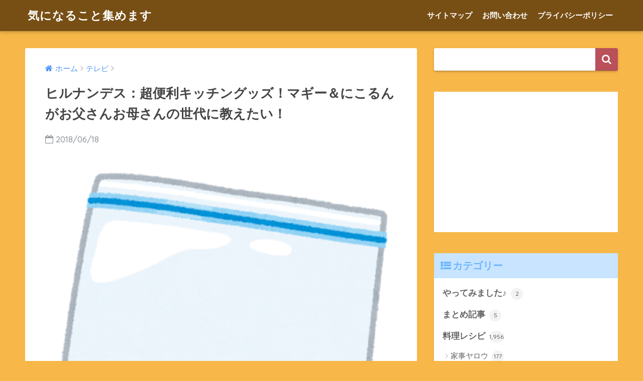

--- FILE ---
content_type: text/html; charset=UTF-8
request_url: https://kininaruthing.com/12731.html
body_size: 13732
content:
<!doctype html> <!--[if lt IE 7]><html lang="ja" class="no-js lt-ie9 lt-ie8 lt-ie7"><![endif]--> <!--[if (IE 7)&!(IEMobile)]><html lang="ja" class="no-js lt-ie9 lt-ie8"><![endif]--> <!--[if (IE 8)&!(IEMobile)]><html lang="ja" class="no-js lt-ie9"><![endif]--> <!--[if gt IE 8]><!--><html lang="ja" class="no-js"><!--<![endif]--><head><meta charset="utf-8"><meta http-equiv="X-UA-Compatible" content="IE=edge"><meta name="HandheldFriendly" content="True"><meta name="MobileOptimized" content="320"><meta name="viewport" content="width=device-width, initial-scale=1"/><meta name="msapplication-TileColor" content="#b9505a"><meta name="theme-color" content="#b9505a"><link rel="pingback" href="https://kininaruthing.com/xmlrpc.php"><link media="all" href="https://kininaruthing.com/wp-content/cache/autoptimize/css/autoptimize_c3406dba97c699f0868bb9a9fb0b3422.css" rel="stylesheet" /><title>ヒルナンデス：超便利キッチングッズ！マギー＆にこるんがお父さんお母さんの世代に教えたい！ | 気になること集めます</title><meta name='robots' content='max-image-preview:large' /><link rel='dns-prefetch' href='//ajax.googleapis.com' /><link rel='dns-prefetch' href='//fonts.googleapis.com' /><link rel='dns-prefetch' href='//s.w.org' /><link rel="alternate" type="application/rss+xml" title="気になること集めます &raquo; フィード" href="https://kininaruthing.com/feed" /><link rel="alternate" type="application/rss+xml" title="気になること集めます &raquo; コメントフィード" href="https://kininaruthing.com/comments/feed" /> <script type="text/javascript">window._wpemojiSettings = {"baseUrl":"https:\/\/s.w.org\/images\/core\/emoji\/13.1.0\/72x72\/","ext":".png","svgUrl":"https:\/\/s.w.org\/images\/core\/emoji\/13.1.0\/svg\/","svgExt":".svg","source":{"concatemoji":"https:\/\/kininaruthing.com\/wp-includes\/js\/wp-emoji-release.min.js"}};
!function(e,a,t){var n,r,o,i=a.createElement("canvas"),p=i.getContext&&i.getContext("2d");function s(e,t){var a=String.fromCharCode;p.clearRect(0,0,i.width,i.height),p.fillText(a.apply(this,e),0,0);e=i.toDataURL();return p.clearRect(0,0,i.width,i.height),p.fillText(a.apply(this,t),0,0),e===i.toDataURL()}function c(e){var t=a.createElement("script");t.src=e,t.defer=t.type="text/javascript",a.getElementsByTagName("head")[0].appendChild(t)}for(o=Array("flag","emoji"),t.supports={everything:!0,everythingExceptFlag:!0},r=0;r<o.length;r++)t.supports[o[r]]=function(e){if(!p||!p.fillText)return!1;switch(p.textBaseline="top",p.font="600 32px Arial",e){case"flag":return s([127987,65039,8205,9895,65039],[127987,65039,8203,9895,65039])?!1:!s([55356,56826,55356,56819],[55356,56826,8203,55356,56819])&&!s([55356,57332,56128,56423,56128,56418,56128,56421,56128,56430,56128,56423,56128,56447],[55356,57332,8203,56128,56423,8203,56128,56418,8203,56128,56421,8203,56128,56430,8203,56128,56423,8203,56128,56447]);case"emoji":return!s([10084,65039,8205,55357,56613],[10084,65039,8203,55357,56613])}return!1}(o[r]),t.supports.everything=t.supports.everything&&t.supports[o[r]],"flag"!==o[r]&&(t.supports.everythingExceptFlag=t.supports.everythingExceptFlag&&t.supports[o[r]]);t.supports.everythingExceptFlag=t.supports.everythingExceptFlag&&!t.supports.flag,t.DOMReady=!1,t.readyCallback=function(){t.DOMReady=!0},t.supports.everything||(n=function(){t.readyCallback()},a.addEventListener?(a.addEventListener("DOMContentLoaded",n,!1),e.addEventListener("load",n,!1)):(e.attachEvent("onload",n),a.attachEvent("onreadystatechange",function(){"complete"===a.readyState&&t.readyCallback()})),(n=t.source||{}).concatemoji?c(n.concatemoji):n.wpemoji&&n.twemoji&&(c(n.twemoji),c(n.wpemoji)))}(window,document,window._wpemojiSettings);</script> <link rel='stylesheet' id='sng-googlefonts-css'  href='//fonts.googleapis.com/css?family=Quicksand%3A500%2C700' type='text/css' media='all' /> <script type='text/javascript' src='https://ajax.googleapis.com/ajax/libs/jquery/2.2.4/jquery.min.js' id='jquery-js'></script> <link rel="https://api.w.org/" href="https://kininaruthing.com/wp-json/" /><link rel="alternate" type="application/json" href="https://kininaruthing.com/wp-json/wp/v2/posts/12731" /><link rel="EditURI" type="application/rsd+xml" title="RSD" href="https://kininaruthing.com/xmlrpc.php?rsd" /><link rel="canonical" href="https://kininaruthing.com/12731.html" /><link rel='shortlink' href='https://kininaruthing.com/?p=12731' /><link rel="alternate" type="application/json+oembed" href="https://kininaruthing.com/wp-json/oembed/1.0/embed?url=https%3A%2F%2Fkininaruthing.com%2F12731.html" /><link rel="alternate" type="text/xml+oembed" href="https://kininaruthing.com/wp-json/oembed/1.0/embed?url=https%3A%2F%2Fkininaruthing.com%2F12731.html&#038;format=xml" /> <script type="text/javascript" language="javascript">var vc_pid = "884825406";</script><script type="text/javascript" src="//aml.valuecommerce.com/vcdal.js" async></script><meta property="og:title" content="ヒルナンデス：超便利キッチングッズ！マギー＆にこるんがお父さんお母さんの世代に教えたい！" /><meta property="og:description" content="マギー＆にこるんが教えるお父さんお母さんの世代に教えたい！超便利キッチングッズ &nbsp; 目次スタッシャーエコッカラット　トースト皿 タオルハピックス関連記事 スタッシャー シリコン製保存袋なので、そのままレンチンも ... " /><meta property="og:type" content="article" /><meta property="og:url" content="https://kininaruthing.com/12731.html" /><meta property="og:image" content="https://kininaruthing.com/wp-content/uploads/2018/06/freezerbag.png" /><meta property="og:site_name" content="気になること集めます" /><meta name="twitter:card" content="summary_large_image" /> <script async src="//pagead2.googlesyndication.com/pagead/js/adsbygoogle.js"></script> <script>(adsbygoogle = window.adsbygoogle || []).push({
google_ad_client: "ca-pub-7115301300919225",
enable_page_level_ads: true
});</script> <script type="text/javascript" language="javascript">var vc_pid = "884825406";</script><script type="text/javascript" src="//aml.valuecommerce.com/vcdal.js" async></script><script>(function(i,s,o,g,r,a,m){i['GoogleAnalyticsObject']=r;i[r]=i[r]||function(){
(i[r].q=i[r].q||[]).push(arguments)},i[r].l=1*new Date();a=s.createElement(o),
m=s.getElementsByTagName(o)[0];a.async=1;a.src=g;m.parentNode.insertBefore(a,m)
})(window,document,'script','//www.google-analytics.com/analytics.js','ga');
ga('create', 'UA-102178739-1', 'auto');
ga('send', 'pageview');</script> <div align="center"> <noscript><div style="position:fixed; top:0px; left:0px; z-index:3000; height:100%; width:100%; background-color:#FFFFFF"> <br/><br/><div style="font-family: Tahoma; font-size: 14px; background-color:#FFFFCC; border: 1pt solid Black; padding: 10pt;"> Sorry, you have Javascript Disabled! To see this page as it is meant to appear, please enable your Javascript!</div></div> </noscript></div></head><body class="post-template-default single single-post postid-12731 single-format-standard custom-background"><div id="container"><header class="header"><div id="inner-header" class="wrap cf"><p id="logo" class="h1 dfont"> <a href="https://kininaruthing.com">気になること集めます</a></p><nav class="desktop-nav clearfix"><ul id="menu-%e3%82%b0%e3%83%ad%e3%83%bc%e3%83%90%e3%83%ab%e3%83%a1%e3%83%8b%e3%83%a5%e3%83%bc" class="menu"><li id="menu-item-9" class="menu-item menu-item-type-post_type menu-item-object-page menu-item-9"><a href="https://kininaruthing.com/page-6">サイトマップ</a></li><li id="menu-item-14" class="menu-item menu-item-type-post_type menu-item-object-page menu-item-14"><a href="https://kininaruthing.com/page-12">お問い合わせ</a></li><li id="menu-item-220" class="menu-item menu-item-type-post_type menu-item-object-page menu-item-220"><a href="https://kininaruthing.com/page-132">プライバシーポリシー</a></li></ul></nav></div></header><div id="content"><div id="inner-content" class="wrap cf"><main id="main" class="m-all t-2of3 d-5of7 cf"><article id="entry" class="cf post-12731 post type-post status-publish format-standard has-post-thumbnail category-4"><header class="article-header entry-header"><nav id="breadcrumb"><ul itemscope itemtype="http://schema.org/BreadcrumbList"><li itemprop="itemListElement" itemscope itemtype="http://schema.org/ListItem"><a href="https://kininaruthing.com" itemprop="item"><span itemprop="name">ホーム</span></a><meta itemprop="position" content="1" /></li><li itemprop="itemListElement" itemscope itemtype="http://schema.org/ListItem"><a href="https://kininaruthing.com/category/%e3%83%86%e3%83%ac%e3%83%93" itemprop="item"><span itemprop="name">テレビ</span></a><meta itemprop="position" content="2" /></li></ul></nav><h1 class="entry-title single-title">ヒルナンデス：超便利キッチングッズ！マギー＆にこるんがお父さんお母さんの世代に教えたい！</h1><p class="entry-meta vcard dfont"> <time class="pubdate entry-time" datetime="2018-06-18">2018/06/18</time></p><p class="post-thumbnail"><img width="400" height="400" src="https://kininaruthing.com/wp-content/uploads/2018/06/freezerbag.png" class="attachment-large size-large wp-post-image" alt="" loading="lazy" srcset="https://kininaruthing.com/wp-content/uploads/2018/06/freezerbag.png 400w, https://kininaruthing.com/wp-content/uploads/2018/06/freezerbag-150x150.png 150w, https://kininaruthing.com/wp-content/uploads/2018/06/freezerbag-300x300.png 300w, https://kininaruthing.com/wp-content/uploads/2018/06/freezerbag-125x125.png 125w, https://kininaruthing.com/wp-content/uploads/2018/06/freezerbag-160x160.png 160w" sizes="(max-width: 400px) 100vw, 400px" /></p> <input type="checkbox" id="fab"> <label class="fab-btn accent-bc" for="fab"><i class="fa fa-share-alt"></i></label> <label class="fab__close-cover" for="fab"></label><div id="fab__contents"><div class="fab__contents-main dfont"> <label class="close" for="fab"><span></span></label><p class="fab__contents_title">SHARE</p><div class="fab__contents_img" style="background-image: url(https://kininaruthing.com/wp-content/uploads/2018/06/freezerbag-400x300.png);"></div><div class="sns-btn"><ul><li class="tw sns-btn__item"> <a href="http://twitter.com/share?url=https%3A%2F%2Fkininaruthing.com%2F12731.html&text=%E3%83%92%E3%83%AB%E3%83%8A%E3%83%B3%E3%83%87%E3%82%B9%EF%BC%9A%E8%B6%85%E4%BE%BF%E5%88%A9%E3%82%AD%E3%83%83%E3%83%81%E3%83%B3%E3%82%B0%E3%83%83%E3%82%BA%EF%BC%81%E3%83%9E%E3%82%AE%E3%83%BC%EF%BC%86%E3%81%AB%E3%81%93%E3%82%8B%E3%82%93%E3%81%8C%E3%81%8A%E7%88%B6%E3%81%95%E3%82%93%E3%81%8A%E6%AF%8D%E3%81%95%E3%82%93%E3%81%AE%E4%B8%96%E4%BB%A3%E3%81%AB%E6%95%99%E3%81%88%E3%81%9F%E3%81%84%EF%BC%81%EF%BD%9C%E6%B0%97%E3%81%AB%E3%81%AA%E3%82%8B%E3%81%93%E3%81%A8%E9%9B%86%E3%82%81%E3%81%BE%E3%81%99" target="_blank" rel="nofollow"> <i class="fa fa-twitter"></i> <span class="share_txt">ツイート</span> </a></li><li class="fb sns-btn__item"> <a href="http://www.facebook.com/share.php?u=https%3A%2F%2Fkininaruthing.com%2F12731.html&t=%E3%83%92%E3%83%AB%E3%83%8A%E3%83%B3%E3%83%87%E3%82%B9%EF%BC%9A%E8%B6%85%E4%BE%BF%E5%88%A9%E3%82%AD%E3%83%83%E3%83%81%E3%83%B3%E3%82%B0%E3%83%83%E3%82%BA%EF%BC%81%E3%83%9E%E3%82%AE%E3%83%BC%EF%BC%86%E3%81%AB%E3%81%93%E3%82%8B%E3%82%93%E3%81%8C%E3%81%8A%E7%88%B6%E3%81%95%E3%82%93%E3%81%8A%E6%AF%8D%E3%81%95%E3%82%93%E3%81%AE%E4%B8%96%E4%BB%A3%E3%81%AB%E6%95%99%E3%81%88%E3%81%9F%E3%81%84%EF%BC%81%EF%BD%9C%E6%B0%97%E3%81%AB%E3%81%AA%E3%82%8B%E3%81%93%E3%81%A8%E9%9B%86%E3%82%81%E3%81%BE%E3%81%99" target="_blank" rel="nofollow"> <i class="fa fa-facebook"></i> <span class="share_txt">シェア</span> </a></li><li class="hatebu sns-btn__item"> <a href="http://b.hatena.ne.jp/add?mode=confirm&url=https%3A%2F%2Fkininaruthing.com%2F12731.html"  onclick="javascript:window.open(this.href, '', 'menubar=no,toolbar=no,resizable=yes,scrollbars=yes,height=400,width=510');return false;" target="_blank" rel="nofollow"> <i class="fa fa-hatebu"></i> <span class="share_txt">はてブ</span> </a></li><li class="gplus sns-btn__item"> <a href="https://plus.google.com/share?url=https%3A%2F%2Fkininaruthing.com%2F12731.html" target="_blank" rel="nofollow"> <i class="fa fa-google-plus" aria-hidden="true"></i> <span class="share_txt">Google+</span> </a></li><li class="pkt sns-btn__item"> <a href="http://getpocket.com/edit?url=https%3A%2F%2Fkininaruthing.com%2F12731.html&title=%E3%83%92%E3%83%AB%E3%83%8A%E3%83%B3%E3%83%87%E3%82%B9%EF%BC%9A%E8%B6%85%E4%BE%BF%E5%88%A9%E3%82%AD%E3%83%83%E3%83%81%E3%83%B3%E3%82%B0%E3%83%83%E3%82%BA%EF%BC%81%E3%83%9E%E3%82%AE%E3%83%BC%EF%BC%86%E3%81%AB%E3%81%93%E3%82%8B%E3%82%93%E3%81%8C%E3%81%8A%E7%88%B6%E3%81%95%E3%82%93%E3%81%8A%E6%AF%8D%E3%81%95%E3%82%93%E3%81%AE%E4%B8%96%E4%BB%A3%E3%81%AB%E6%95%99%E3%81%88%E3%81%9F%E3%81%84%EF%BC%81%EF%BD%9C%E6%B0%97%E3%81%AB%E3%81%AA%E3%82%8B%E3%81%93%E3%81%A8%E9%9B%86%E3%82%81%E3%81%BE%E3%81%99" target="_blank" rel="nofollow"> <i class="fa fa-get-pocket"></i> <span class="share_txt">Pocket</span> </a></li><li class="line sns-btn__item"> <a href="http://line.me/R/msg/text/?https%3A%2F%2Fkininaruthing.com%2F12731.html%0D%0A%E3%83%92%E3%83%AB%E3%83%8A%E3%83%B3%E3%83%87%E3%82%B9%EF%BC%9A%E8%B6%85%E4%BE%BF%E5%88%A9%E3%82%AD%E3%83%83%E3%83%81%E3%83%B3%E3%82%B0%E3%83%83%E3%82%BA%EF%BC%81%E3%83%9E%E3%82%AE%E3%83%BC%EF%BC%86%E3%81%AB%E3%81%93%E3%82%8B%E3%82%93%E3%81%8C%E3%81%8A%E7%88%B6%E3%81%95%E3%82%93%E3%81%8A%E6%AF%8D%E3%81%95%E3%82%93%E3%81%AE%E4%B8%96%E4%BB%A3%E3%81%AB%E6%95%99%E3%81%88%E3%81%9F%E3%81%84%EF%BC%81%EF%BD%9C%E6%B0%97%E3%81%AB%E3%81%AA%E3%82%8B%E3%81%93%E3%81%A8%E9%9B%86%E3%82%81%E3%81%BE%E3%81%99" target="_blank" rel="nofollow"> <i class="fa fa-comment"></i> <span class="share_txt dfont">LINE</span> </a></li></ul></div></div></div></header><section class="entry-content cf"><div class="widget_text sponsored"><p class="ads-title dfont">スポンサーリンク</p><div class="textwidget custom-html-widget"><script async src="//pagead2.googlesyndication.com/pagead/js/adsbygoogle.js"></script>  <ins class="adsbygoogle"
style="display:block"
data-ad-client="ca-pub-7115301300919225"
data-ad-slot="3492060982"
data-ad-format="link"></ins> <script>(adsbygoogle = window.adsbygoogle || []).push({});</script></div></div><p>マギー＆にこるんが教えるお父さんお母さんの世代に教えたい！超便利キッチングッズ</p><p>&nbsp;</p><div id="toc_container" class="no_bullets"><p class="toc_title">目次</p><ul class="toc_list"><li><a href="#i">スタッシャー</a></li><li><a href="#i-2">エコッカラット　トースト皿</a></li><li><a href="#i-3"> タオル</a></li><li><a href="#i-4">ハピックス</a></li><li><a href="#i-5">関連記事</a></li></ul></div><h3><span id="i">スタッシャー</span></h3><ul><li>シリコン製保存袋なので、そのままレンチンも可能（250℃まで対応）</li><li>食洗器で洗えて、3000回使用可能</li></ul><div class="cstmreba"><div class="kaerebalink-box"><div class="kaerebalink-image"><a href="https://hb.afl.rakuten.co.jp/hgc/g00rbhs6.2f1u6ca1.g00rbhs6.2f1u7b41/kaereba_201806181234440159?pc=https%3A%2F%2Fitem.rakuten.co.jp%2Fsmartkitchen%2F10006800%2F&amp;m=http%3A%2F%2Fm.rakuten.co.jp%2Fsmartkitchen%2Fi%2F10006800%2F" target="_blank" rel="noopener"><img style="border: none;" src="https://thumbnail.image.rakuten.co.jp/@0_mall/smartkitchen/cabinet/9/s10006800-001.jpg?_ex=128x128" /></a></div><div class="kaerebalink-info"><div class="kaerebalink-name"><p><a href="https://hb.afl.rakuten.co.jp/hgc/g00rbhs6.2f1u6ca1.g00rbhs6.2f1u7b41/kaereba_201806181234440159?pc=https%3A%2F%2Fitem.rakuten.co.jp%2Fsmartkitchen%2F10006800%2F&amp;m=http%3A%2F%2Fm.rakuten.co.jp%2Fsmartkitchen%2Fi%2F10006800%2F" target="_blank" rel="noopener">【メール便送料無料】スタッシャー　シリコーンバッグ　サンドイッチ　Mサイズ　選べる2個セット　／stasher　【一部在庫有／一部予約商品】【RCP】</a></p><div class="kaerebalink-powered-date">posted with <a href="https://kaereba.com" target="_blank" rel="nofollow noopener">カエレバ</a></div></div><div class="kaerebalink-detail"></div><div class="kaerebalink-link1"><div class="shoplinkrakuten"><a href="https://hb.afl.rakuten.co.jp/hgc/15ddd10e.5dfe0de6.15ddd10f.7a7a6d31/kaereba_201806181234440159?pc=https%3A%2F%2Fsearch.rakuten.co.jp%2Fsearch%2Fmall%2F%25E3%2582%25B9%25E3%2582%25BF%25E3%2583%2583%25E3%2582%25B7%25E3%2583%25A3%25E3%2583%25BC%2F-%2Ff.1-p.1-s.1-sf.0-st.A-v.2%3Fx%3D0%26scid%3Daf_ich_link_urltxt%26m%3Dhttp%3A%2F%2Fm.rakuten.co.jp%2F" target="_blank" rel="noopener">楽天市場</a></div><div class="shoplinkamazon"><a href="https://www.amazon.co.jp/gp/search?keywords=%E3%82%B9%E3%82%BF%E3%83%83%E3%82%B7%E3%83%A3%E3%83%BC&amp;__mk_ja_JP=%E3%82%AB%E3%82%BF%E3%82%AB%E3%83%8A&amp;tag=locolocococol-22" target="_blank" rel="noopener">Amazon</a></div><div class="shoplinkyahoo"><a href="//ck.jp.ap.valuecommerce.com/servlet/referral?sid=3357277&amp;pid=884941428&amp;vc_url=http%3A%2F%2Fsearch.shopping.yahoo.co.jp%2Fsearch%3Fp%3D%25E3%2582%25B9%25E3%2582%25BF%25E3%2583%2583%25E3%2582%25B7%25E3%2583%25A3%25E3%2583%25BC&amp;vcptn=kaereba" target="_blank" rel="noopener">Yahooショッピング<img loading="lazy" src="//ad.jp.ap.valuecommerce.com/servlet/gifbanner?sid=3357277&amp;pid=884941428" width="1" height="1" border="0" /></a></div></div></div><div class="booklink-footer"></div></div></div><p>&nbsp;</p><h3><span id="i-2">エコッカラット　トースト皿</span></h3><ul><li>焼きたてのトーストもしなっとしない</li></ul><div class="cstmreba"><div class="kaerebalink-box"><div class="kaerebalink-image"><a href="https://hb.afl.rakuten.co.jp/hgc/g00pygq6.2f1u6730.g00pygq6.2f1u776c/kaereba_201806181244290843?pc=https%3A%2F%2Fitem.rakuten.co.jp%2Ftoolandmeal%2F10019142%2F&amp;m=http%3A%2F%2Fm.rakuten.co.jp%2Ftoolandmeal%2Fi%2F10019142%2F" target="_blank" rel="noopener"><img style="border: none;" src="https://thumbnail.image.rakuten.co.jp/@0_mall/toolandmeal/cabinet/6000/s_6048002857.jpg?_ex=128x128" /></a></div><div class="kaerebalink-info"><div class="kaerebalink-name"><p><a href="https://hb.afl.rakuten.co.jp/hgc/g00pygq6.2f1u6730.g00pygq6.2f1u776c/kaereba_201806181244290843?pc=https%3A%2F%2Fitem.rakuten.co.jp%2Ftoolandmeal%2F10019142%2F&amp;m=http%3A%2F%2Fm.rakuten.co.jp%2Ftoolandmeal%2Fi%2F10019142%2F" target="_blank" rel="noopener">●¨ MARNA マーナ LIXIL リクシル ECOCARAT エコカラット トースト皿【父の日 キッチン おしゃれ インスタ映え 人気 ギフト プレゼントとして】</a></p><div class="kaerebalink-powered-date">posted with <a href="https://kaereba.com" target="_blank" rel="nofollow noopener">カエレバ</a></div></div><div class="kaerebalink-detail"></div><div class="kaerebalink-link1"><div class="shoplinkrakuten"><a href="https://hb.afl.rakuten.co.jp/hgc/15ddd10e.5dfe0de6.15ddd10f.7a7a6d31/kaereba_201806181244290843?pc=https%3A%2F%2Fsearch.rakuten.co.jp%2Fsearch%2Fmall%2F%25E3%2582%25A8%25E3%2582%25B3%25E3%2582%25AB%25E3%2583%25A9%25E3%2583%2583%25E3%2583%2588%25E3%2580%2580%25E3%2583%2588%25E3%2583%25BC%25E3%2582%25B9%25E3%2583%2588%2F-%2Ff.1-p.1-s.1-sf.0-st.A-v.2%3Fx%3D0%26scid%3Daf_ich_link_urltxt%26m%3Dhttp%3A%2F%2Fm.rakuten.co.jp%2F" target="_blank" rel="noopener">楽天市場</a></div><div class="shoplinkamazon"><a href="https://www.amazon.co.jp/gp/search?keywords=%E3%82%A8%E3%82%B3%E3%82%AB%E3%83%A9%E3%83%83%E3%83%88%E3%80%80%E3%83%88%E3%83%BC%E3%82%B9%E3%83%88&amp;__mk_ja_JP=%E3%82%AB%E3%82%BF%E3%82%AB%E3%83%8A&amp;tag=locolocococol-22" target="_blank" rel="noopener">Amazon</a></div><div class="shoplinkyahoo"><a href="//ck.jp.ap.valuecommerce.com/servlet/referral?sid=3357277&amp;pid=884941428&amp;vc_url=http%3A%2F%2Fsearch.shopping.yahoo.co.jp%2Fsearch%3Fp%3D%25E3%2582%25A8%25E3%2582%25B3%25E3%2582%25AB%25E3%2583%25A9%25E3%2583%2583%25E3%2583%2588%25E3%2580%2580%25E3%2583%2588%25E3%2583%25BC%25E3%2582%25B9%25E3%2583%2588&amp;vcptn=kaereba" target="_blank" rel="noopener">Yahooショッピング<img loading="lazy" src="//ad.jp.ap.valuecommerce.com/servlet/gifbanner?sid=3357277&amp;pid=884941428" width="1" height="1" border="0" /></a></div></div></div><div class="booklink-footer"></div></div></div><h3><span id="i-3"> タオル</span></h3><ul><li>水にぬらすだけで簡単にメークが落とせるタオル</li><li>髪の毛の1/100の細さのマイクロファイバー製のタオル</li><li>洗濯すれば繰り返し1000回使用</li></ul><p>&nbsp;</p><div class="cstmreba"><div class="kaerebalink-box"><div class="kaerebalink-image"><a href="https://hb.afl.rakuten.co.jp/hgc/g00r6k66.2f1u64b8.g00r6k66.2f1u7867/kaereba_201806181247474017?pc=https%3A%2F%2Fitem.rakuten.co.jp%2Fcuremart%2F50184xx%2F&amp;m=http%3A%2F%2Fm.rakuten.co.jp%2Fcuremart%2Fi%2F10002596%2F" target="_blank" rel="noopener"><img style="border: none;" src="https://thumbnail.image.rakuten.co.jp/@0_mall/curemart/cabinet/p/50184xx.jpg?_ex=128x128" /></a></div><div class="kaerebalink-info"><div class="kaerebalink-name"><p><a href="https://hb.afl.rakuten.co.jp/hgc/g00r6k66.2f1u64b8.g00r6k66.2f1u7867/kaereba_201806181247474017?pc=https%3A%2F%2Fitem.rakuten.co.jp%2Fcuremart%2F50184xx%2F&amp;m=http%3A%2F%2Fm.rakuten.co.jp%2Fcuremart%2Fi%2F10002596%2F" target="_blank" rel="noopener">SAQULAサーキュラ クレンジングタオル[ピンク/ブラック]【ネコポス 送料無料】（メイク落とし 洗顔タオル メイクオフ タオル 洗顔クロス クレンジング 毛穴 洗顔 特殊繊維 サキューラ)</a></p><div class="kaerebalink-powered-date">posted with <a href="https://kaereba.com" target="_blank" rel="nofollow noopener">カエレバ</a></div></div><div class="kaerebalink-detail"></div><div class="kaerebalink-link1"><div class="shoplinkrakuten"><a href="https://hb.afl.rakuten.co.jp/hgc/15ddd10e.5dfe0de6.15ddd10f.7a7a6d31/kaereba_201806181247474017?pc=https%3A%2F%2Fsearch.rakuten.co.jp%2Fsearch%2Fmall%2F%25E3%2582%25B5%25E3%2583%25BC%25E3%2582%25AD%25E3%2583%25A5%25E3%2583%25A9%25E3%2582%25AF%25E3%2583%25AC%25E3%2583%25B3%25E3%2582%25B8%25E3%2583%25B3%25E3%2582%25B0%25E3%2582%25BF%25E3%2582%25AA%25E3%2583%25AB%2F-%2Ff.1-p.1-s.1-sf.0-st.A-v.2%3Fx%3D0%26scid%3Daf_ich_link_urltxt%26m%3Dhttp%3A%2F%2Fm.rakuten.co.jp%2F" target="_blank" rel="noopener">楽天市場</a></div><div class="shoplinkamazon"><a href="https://www.amazon.co.jp/gp/search?keywords=%E3%82%B5%E3%83%BC%E3%82%AD%E3%83%A5%E3%83%A9%E3%82%AF%E3%83%AC%E3%83%B3%E3%82%B8%E3%83%B3%E3%82%B0%E3%82%BF%E3%82%AA%E3%83%AB&amp;__mk_ja_JP=%E3%82%AB%E3%82%BF%E3%82%AB%E3%83%8A&amp;tag=locolocococol-22" target="_blank" rel="noopener">Amazon</a></div><div class="shoplinkyahoo"><a href="//ck.jp.ap.valuecommerce.com/servlet/referral?sid=3357277&amp;pid=884941428&amp;vc_url=http%3A%2F%2Fsearch.shopping.yahoo.co.jp%2Fsearch%3Fp%3D%25E3%2582%25B5%25E3%2583%25BC%25E3%2582%25AD%25E3%2583%25A5%25E3%2583%25A9%25E3%2582%25AF%25E3%2583%25AC%25E3%2583%25B3%25E3%2582%25B8%25E3%2583%25B3%25E3%2582%25B0%25E3%2582%25BF%25E3%2582%25AA%25E3%2583%25AB&amp;vcptn=kaereba" target="_blank" rel="noopener">Yahooショッピング<img loading="lazy" src="//ad.jp.ap.valuecommerce.com/servlet/gifbanner?sid=3357277&amp;pid=884941428" width="1" height="1" border="0" /></a></div></div></div><div class="booklink-footer"></div></div></div><p>&nbsp;</p><h3><span id="i-4">ハピックス</span></h3><ul><li>冷凍しておいてジュースをそそぐだけでアイスができる</li></ul><p>&nbsp;</p><div class="cstmreba"><div class="kaerebalink-box"><div class="kaerebalink-image"><a href="https://hb.afl.rakuten.co.jp/hgc/g00s07z6.2f1u6342.g00s07z6.2f1u7047/kaereba_201806181303538546?pc=https%3A%2F%2Fitem.rakuten.co.jp%2Fshimada-ya%2F4549813615613%2F&amp;m=http%3A%2F%2Fm.rakuten.co.jp%2Fshimada-ya%2Fi%2F10014256%2F" target="_blank" rel="noopener"><img style="border: none;" src="https://thumbnail.image.rakuten.co.jp/@0_mall/shimada-ya/cabinet/miraicode/1/4549813615613_1.jpg?_ex=128x128" /></a></div><div class="kaerebalink-info"><div class="kaerebalink-name"><p><a href="https://hb.afl.rakuten.co.jp/hgc/g00s07z6.2f1u6342.g00s07z6.2f1u7047/kaereba_201806181303538546?pc=https%3A%2F%2Fitem.rakuten.co.jp%2Fshimada-ya%2F4549813615613%2F&amp;m=http%3A%2F%2Fm.rakuten.co.jp%2Fshimada-ya%2Fi%2F10014256%2F" target="_blank" rel="noopener">【エントリーでポイント5倍！】【あす楽】フローズンメーカー 　アイスメーカー ハピックス HAPIMIX DHFZ-17　 混ぜるだけで簡単シャーベット 夏のデザート ひんやりスイーツ ドウシシャ</a></p><div class="kaerebalink-powered-date">posted with <a href="https://kaereba.com" target="_blank" rel="nofollow noopener">カエレバ</a></div></div><div class="kaerebalink-detail"></div><div class="kaerebalink-link1"><div class="shoplinkrakuten"><a href="https://hb.afl.rakuten.co.jp/hgc/15ddd10e.5dfe0de6.15ddd10f.7a7a6d31/kaereba_201806181303538546?pc=https%3A%2F%2Fsearch.rakuten.co.jp%2Fsearch%2Fmall%2F%25E3%2583%258F%25E3%2583%2594%25E3%2583%2583%25E3%2582%25AF%25E3%2582%25B9%2F-%2Ff.1-p.1-s.1-sf.0-st.A-v.2%3Fx%3D0%26scid%3Daf_ich_link_urltxt%26m%3Dhttp%3A%2F%2Fm.rakuten.co.jp%2F" target="_blank" rel="noopener">楽天市場</a></div><div class="shoplinkamazon"><a href="https://www.amazon.co.jp/gp/search?keywords=%E3%83%8F%E3%83%94%E3%83%83%E3%82%AF%E3%82%B9&amp;__mk_ja_JP=%E3%82%AB%E3%82%BF%E3%82%AB%E3%83%8A&amp;tag=locolocococol-22" target="_blank" rel="noopener">Amazon</a></div><div class="shoplinkyahoo"><a href="//ck.jp.ap.valuecommerce.com/servlet/referral?sid=3357277&amp;pid=884941428&amp;vc_url=http%3A%2F%2Fsearch.shopping.yahoo.co.jp%2Fsearch%3Fp%3D%25E3%2583%258F%25E3%2583%2594%25E3%2583%2583%25E3%2582%25AF%25E3%2582%25B9&amp;vcptn=kaereba" target="_blank" rel="noopener">Yahooショッピング<img loading="lazy" src="//ad.jp.ap.valuecommerce.com/servlet/gifbanner?sid=3357277&amp;pid=884941428" width="1" height="1" border="0" /></a></div></div></div><div class="booklink-footer"></div></div></div><h3><span id="i-5">関連記事</span></h3> <a class="linkto table" href="https://kininaruthing.com/2750.html"><figure class="tbcell"><img width="160" height="160" src="https://kininaruthing.com/wp-content/uploads/2017/11/super-mario-2663951_640-160x160.jpg" class="attachment-thumb-160 size-thumb-160 wp-post-image" alt="" loading="lazy" srcset="https://kininaruthing.com/wp-content/uploads/2017/11/super-mario-2663951_640-160x160.jpg 160w, https://kininaruthing.com/wp-content/uploads/2017/11/super-mario-2663951_640-150x150.jpg 150w, https://kininaruthing.com/wp-content/uploads/2017/11/super-mario-2663951_640-125x125.jpg 125w" sizes="(max-width: 160px) 100vw, 160px" /></figure><div class="tbcell">男子ごはん：キッチングッズ紹介2品</div> </a><div class="widget_text sponsored dfont"><p class="ads-title">スポンサーリンク</p><div class="textwidget custom-html-widget"><center> <script async src="//pagead2.googlesyndication.com/pagead/js/adsbygoogle.js"></script>  <ins class="adsbygoogle"
style="display:inline-block;width:336px;height:280px"
data-ad-client="ca-pub-7115301300919225"
data-ad-slot="5237243768"></ins> <script>(adsbygoogle = window.adsbygoogle || []).push({});</script> <script async src="//pagead2.googlesyndication.com/pagead/js/adsbygoogle.js"></script>  <ins class="adsbygoogle"
style="display:inline-block;width:336px;height:280px"
data-ad-client="ca-pub-7115301300919225"
data-ad-slot="5237243768"></ins> <script>(adsbygoogle = window.adsbygoogle || []).push({});</script> </center></div></div></section><footer class="article-footer"><aside><div class="footer-contents"><div class="sns-btn normal-sns"> <span class="sns-btn__title dfont">SHARE</span><ul><li class="tw sns-btn__item"> <a href="http://twitter.com/share?url=https%3A%2F%2Fkininaruthing.com%2F12731.html&text=%E3%83%92%E3%83%AB%E3%83%8A%E3%83%B3%E3%83%87%E3%82%B9%EF%BC%9A%E8%B6%85%E4%BE%BF%E5%88%A9%E3%82%AD%E3%83%83%E3%83%81%E3%83%B3%E3%82%B0%E3%83%83%E3%82%BA%EF%BC%81%E3%83%9E%E3%82%AE%E3%83%BC%EF%BC%86%E3%81%AB%E3%81%93%E3%82%8B%E3%82%93%E3%81%8C%E3%81%8A%E7%88%B6%E3%81%95%E3%82%93%E3%81%8A%E6%AF%8D%E3%81%95%E3%82%93%E3%81%AE%E4%B8%96%E4%BB%A3%E3%81%AB%E6%95%99%E3%81%88%E3%81%9F%E3%81%84%EF%BC%81%EF%BD%9C%E6%B0%97%E3%81%AB%E3%81%AA%E3%82%8B%E3%81%93%E3%81%A8%E9%9B%86%E3%82%81%E3%81%BE%E3%81%99" target="_blank" rel="nofollow"> <i class="fa fa-twitter"></i> <span class="share_txt">ツイート</span> </a></li><li class="fb sns-btn__item"> <a href="http://www.facebook.com/share.php?u=https%3A%2F%2Fkininaruthing.com%2F12731.html&t=%E3%83%92%E3%83%AB%E3%83%8A%E3%83%B3%E3%83%87%E3%82%B9%EF%BC%9A%E8%B6%85%E4%BE%BF%E5%88%A9%E3%82%AD%E3%83%83%E3%83%81%E3%83%B3%E3%82%B0%E3%83%83%E3%82%BA%EF%BC%81%E3%83%9E%E3%82%AE%E3%83%BC%EF%BC%86%E3%81%AB%E3%81%93%E3%82%8B%E3%82%93%E3%81%8C%E3%81%8A%E7%88%B6%E3%81%95%E3%82%93%E3%81%8A%E6%AF%8D%E3%81%95%E3%82%93%E3%81%AE%E4%B8%96%E4%BB%A3%E3%81%AB%E6%95%99%E3%81%88%E3%81%9F%E3%81%84%EF%BC%81%EF%BD%9C%E6%B0%97%E3%81%AB%E3%81%AA%E3%82%8B%E3%81%93%E3%81%A8%E9%9B%86%E3%82%81%E3%81%BE%E3%81%99" target="_blank" rel="nofollow"> <i class="fa fa-facebook"></i> <span class="share_txt">シェア</span> </a></li><li class="hatebu sns-btn__item"> <a href="http://b.hatena.ne.jp/add?mode=confirm&url=https%3A%2F%2Fkininaruthing.com%2F12731.html"  onclick="javascript:window.open(this.href, '', 'menubar=no,toolbar=no,resizable=yes,scrollbars=yes,height=400,width=510');return false;" target="_blank" rel="nofollow"> <i class="fa fa-hatebu"></i> <span class="share_txt">はてブ</span> </a></li><li class="gplus sns-btn__item"> <a href="https://plus.google.com/share?url=https%3A%2F%2Fkininaruthing.com%2F12731.html" target="_blank" rel="nofollow"> <i class="fa fa-google-plus" aria-hidden="true"></i> <span class="share_txt">Google+</span> </a></li><li class="pkt sns-btn__item"> <a href="http://getpocket.com/edit?url=https%3A%2F%2Fkininaruthing.com%2F12731.html&title=%E3%83%92%E3%83%AB%E3%83%8A%E3%83%B3%E3%83%87%E3%82%B9%EF%BC%9A%E8%B6%85%E4%BE%BF%E5%88%A9%E3%82%AD%E3%83%83%E3%83%81%E3%83%B3%E3%82%B0%E3%83%83%E3%82%BA%EF%BC%81%E3%83%9E%E3%82%AE%E3%83%BC%EF%BC%86%E3%81%AB%E3%81%93%E3%82%8B%E3%82%93%E3%81%8C%E3%81%8A%E7%88%B6%E3%81%95%E3%82%93%E3%81%8A%E6%AF%8D%E3%81%95%E3%82%93%E3%81%AE%E4%B8%96%E4%BB%A3%E3%81%AB%E6%95%99%E3%81%88%E3%81%9F%E3%81%84%EF%BC%81%EF%BD%9C%E6%B0%97%E3%81%AB%E3%81%AA%E3%82%8B%E3%81%93%E3%81%A8%E9%9B%86%E3%82%81%E3%81%BE%E3%81%99" target="_blank" rel="nofollow"> <i class="fa fa-get-pocket"></i> <span class="share_txt">Pocket</span> </a></li><li class="line sns-btn__item"> <a href="http://line.me/R/msg/text/?https%3A%2F%2Fkininaruthing.com%2F12731.html%0D%0A%E3%83%92%E3%83%AB%E3%83%8A%E3%83%B3%E3%83%87%E3%82%B9%EF%BC%9A%E8%B6%85%E4%BE%BF%E5%88%A9%E3%82%AD%E3%83%83%E3%83%81%E3%83%B3%E3%82%B0%E3%83%83%E3%82%BA%EF%BC%81%E3%83%9E%E3%82%AE%E3%83%BC%EF%BC%86%E3%81%AB%E3%81%93%E3%82%8B%E3%82%93%E3%81%8C%E3%81%8A%E7%88%B6%E3%81%95%E3%82%93%E3%81%8A%E6%AF%8D%E3%81%95%E3%82%93%E3%81%AE%E4%B8%96%E4%BB%A3%E3%81%AB%E6%95%99%E3%81%88%E3%81%9F%E3%81%84%EF%BC%81%EF%BD%9C%E6%B0%97%E3%81%AB%E3%81%AA%E3%82%8B%E3%81%93%E3%81%A8%E9%9B%86%E3%82%81%E3%81%BE%E3%81%99" target="_blank" rel="nofollow"> <i class="fa fa-comment"></i> <span class="share_txt dfont">LINE</span> </a></li></ul></div><div class="footer-meta dfont"><p class="footer-meta_title">CATEGORY :</p><ul class="post-categories"><li><a href="https://kininaruthing.com/category/%e3%83%86%e3%83%ac%e3%83%93" rel="category tag">テレビ</a></li></ul></div><div id="related_ads"><h3 class="h-undeline related_title">関連記事</h3><div class="textwidget custom-html-widget"><script async src="//pagead2.googlesyndication.com/pagead/js/adsbygoogle.js"></script> <ins class="adsbygoogle"
style="display:block"
data-ad-format="autorelaxed"
data-ad-client="ca-pub-7115301300919225"
data-ad-slot="7974428914"></ins> <script>(adsbygoogle = window.adsbygoogle || []).push({});</script></div></div><div class="related-posts type_a" ontouchstart =""><ul><li><a href="https://kininaruthing.com/2311.html"><figure class="rlmg"> <img src="https://kininaruthing.com/wp-content/uploads/2017/09/ache-19005_6401-426x300.jpg" alt="世界一受けたい授業：シワ予防のキーポイントは骨密度にあり！骨密度を上げる運動のやり方"></figure><div class="rep"><p>世界一受けたい授業：シワ予防のキーポイントは骨密度にあり！骨密度を上げる運動のやり方</p></div> </a></li><li><a href="https://kininaruthing.com/1798.html"><figure class="rlmg"> <img src="https://kininaruthing.com/wp-content/uploads/2017/09/adult-1868750_640-520x300.jpg" alt="激レアさんを連れてきた：自作の毛生え薬で奇跡を起こした超ヤバい人"></figure><div class="rep"><p>激レアさんを連れてきた：自作の毛生え薬で奇跡を起こした超ヤバい人</p></div> </a></li><li><a href="https://kininaruthing.com/35330.html"><figure class="rlmg"> <img src="https://kininaruthing.com/wp-content/uploads/2018/02/smartphone-369x300.png" alt="あさチャン：夏の風物詩の豆知識~セミの鳴き声は携帯電話の通話先には聞こえない！？"></figure><div class="rep"><p>あさチャン：夏の風物詩の豆知識~セミの鳴き声は携帯電話の通話先には聞こえない！？</p></div> </a></li><li><a href="https://kininaruthing.com/386.html"><figure class="rlmg"> <img src="https://kininaruthing.com/wp-content/uploads/2017/07/heart-2176218_640-520x300.png" alt="貧血大国ニッポン！？貧血のチェックポイントと、貧血予防におすすめ＆ＮＧ食材とは？"></figure><div class="rep"><p>貧血大国ニッポン！？貧血のチェックポイントと、貧血予防におすすめ＆ＮＧ食材とは？</p></div> </a></li><li><a href="https://kininaruthing.com/469.html"><figure class="rlmg"> <img src="https://kininaruthing.com/wp-content/uploads/2017/08/child-1477710_640-520x300.jpg" alt="「しーっ！」は万国共通「静かに！」の合図。世界陸上2017年で見られるか？"></figure><div class="rep"><p>「しーっ！」は万国共通「静かに！」の合図。世界陸上2017年で見られるか？</p></div> </a></li><li><a href="https://kininaruthing.com/7483.html"><figure class="rlmg"> <img src="https://kininaruthing.com/wp-content/uploads/2018/03/food_jingisukan_genghis_khan.png" alt="秘密のケンミンSHOW北海道スペシャル！超ジンギスカン愛"></figure><div class="rep"><p>秘密のケンミンSHOW北海道スペシャル！超ジンギスカン愛</p></div> </a></li></ul></div></div></aside></footer><div id="respond" class="comment-respond"><h3 id="reply-title" class="comment-reply-title">コメントを残す <small><a rel="nofollow" id="cancel-comment-reply-link" href="/12731.html#respond" style="display:none;">コメントをキャンセル</a></small></h3><form action="https://kininaruthing.com/wp-comments-post.php" method="post" id="commentform" class="comment-form" novalidate><p class="comment-notes"><span id="email-notes">メールアドレスが公開されることはありません。</span> <span class="required">*</span> が付いている欄は必須項目です</p><p class="comment-form-comment"><label for="comment">コメント</label><textarea id="comment" name="comment" cols="45" rows="8" maxlength="65525" required="required"></textarea></p><p class="comment-form-author"><label for="author">名前 <span class="required">*</span></label> <input id="author" name="author" type="text" value="" size="30" maxlength="245" required='required' /></p><p class="comment-form-email"><label for="email">メール <span class="required">*</span></label> <input id="email" name="email" type="email" value="" size="30" maxlength="100" aria-describedby="email-notes" required='required' /></p><p class="comment-form-url"><label for="url">サイト</label> <input id="url" name="url" type="url" value="" size="30" maxlength="200" /></p><p class="comment-form-cookies-consent"><input id="wp-comment-cookies-consent" name="wp-comment-cookies-consent" type="checkbox" value="yes" /> <label for="wp-comment-cookies-consent">次回のコメントで使用するためブラウザーに自分の名前、メールアドレス、サイトを保存する。</label></p><p class="form-submit"><input name="submit" type="submit" id="submit" class="submit" value="コメントを送信" /> <input type='hidden' name='comment_post_ID' value='12731' id='comment_post_ID' /> <input type='hidden' name='comment_parent' id='comment_parent' value='0' /></p><p style="display: none;"><input type="hidden" id="akismet_comment_nonce" name="akismet_comment_nonce" value="2c48850007" /></p><input type="hidden" id="ak_js" name="ak_js" value="114"/><textarea name="ak_hp_textarea" cols="45" rows="8" maxlength="100" style="display: none !important;"></textarea></form></div><p class="akismet_comment_form_privacy_notice">このサイトはスパムを低減するために Akismet を使っています。<a href="https://akismet.com/privacy/" target="_blank" rel="nofollow noopener">コメントデータの処理方法の詳細はこちらをご覧ください</a>。</p> <script type="application/ld+json">{
"@context": "http://schema.org",
"@type": "Article",
"mainEntityOfPage":"https://kininaruthing.com/12731.html",
"headline": "ヒルナンデス：超便利キッチングッズ！マギー＆にこるんがお父さんお母さんの世代に教えたい！",
"image": {
"@type": "ImageObject",
"url": "https://kininaruthing.com/wp-content/uploads/2018/06/freezerbag.png",
"width":400,
"height":400      },
"datePublished": "2018-06-18T12:36:03+0900",
"dateModified": "2018-06-18T13:42:58+0900",
"author": {
"@type": "Person",
"name": "kininaru"
},
"publisher": {
"@type": "Organization",
"name": "",
"logo": {
"@type": "ImageObject",
"url": ""
}
},
"description": "マギー＆にこるんが教えるお父さんお母さんの世代に教えたい！超便利キッチングッズ &nbsp; 目次スタッシャーエコッカラット　トースト皿 タオルハピックス関連記事 スタッシャー シリコン製保存袋なので、そのままレンチンも ... "
}</script> </article><div class="prnx_box cf"> <a href="https://kininaruthing.com/12729.html" class="prnx pr"><p><i class="fa fa-angle-left"></i> 前の記事</p><div class="prnx_tb"><figure><img width="160" height="160" src="https://kininaruthing.com/wp-content/uploads/2018/03/kaden_pikapika-160x160.png" class="attachment-thumb-160 size-thumb-160 wp-post-image" alt="" loading="lazy" srcset="https://kininaruthing.com/wp-content/uploads/2018/03/kaden_pikapika-160x160.png 160w, https://kininaruthing.com/wp-content/uploads/2018/03/kaden_pikapika-150x150.png 150w, https://kininaruthing.com/wp-content/uploads/2018/03/kaden_pikapika-125x125.png 125w, https://kininaruthing.com/wp-content/uploads/2018/03/kaden_pikapika.png 180w" sizes="(max-width: 160px) 100vw, 160px" /></figure> <span class="prev-next__text">めざましテレビ：白濱亜嵐が蔦屋家電をレポート</span></div> </a> <a href="https://kininaruthing.com/12740.html" class="prnx nx"><p>次の記事 <i class="fa fa-angle-right"></i></p><div class="prnx_tb"> <span class="prev-next__text">ヒルナンデス！冷蔵庫での保存方法（味噌・夏野菜）</span><figure><img width="160" height="160" src="https://kininaruthing.com/wp-content/uploads/2018/06/miso-160x160.png" class="attachment-thumb-160 size-thumb-160 wp-post-image" alt="" loading="lazy" srcset="https://kininaruthing.com/wp-content/uploads/2018/06/miso-160x160.png 160w, https://kininaruthing.com/wp-content/uploads/2018/06/miso-150x150.png 150w, https://kininaruthing.com/wp-content/uploads/2018/06/miso-300x300.png 300w, https://kininaruthing.com/wp-content/uploads/2018/06/miso-125x125.png 125w, https://kininaruthing.com/wp-content/uploads/2018/06/miso.png 400w" sizes="(max-width: 160px) 100vw, 160px" /></figure></div> </a></div></main><div id="sidebar1" class="sidebar m-all t-1of3 d-2of7 last-col cf" role="complementary"><aside><div class="insidesp"><div id="notfix"><div id="search-3" class="widget widget_search"><form role="search" method="get" id="searchform" class="searchform" action="https://kininaruthing.com/"><div> <input type="search" id="s" name="s" value="" /> <button type="submit" id="searchsubmit" ><i class="fa fa-search"></i></button></div></form></div><div id="custom_html-14" class="widget_text widget widget_custom_html"><div class="textwidget custom-html-widget"><script async src="//pagead2.googlesyndication.com/pagead/js/adsbygoogle.js"></script>  <ins class="adsbygoogle"
style="display:block"
data-ad-client="ca-pub-7115301300919225"
data-ad-slot="3492060982"
data-ad-format="link"
data-full-width-responsive="true"></ins> <script>(adsbygoogle = window.adsbygoogle || []).push({});</script></div></div><div id="categories-3" class="widget widget_categories"><h4 class="widgettitle dfont">カテゴリー</h4><ul><li class="cat-item cat-item-39"><a href="https://kininaruthing.com/category/doitself">やってみました♪ <span class="entry-count dfont">2</span></a></li><li class="cat-item cat-item-35"><a href="https://kininaruthing.com/category/matome">まとめ記事 <span class="entry-count dfont">5</span></a></li><li class="cat-item cat-item-9"><a href="https://kininaruthing.com/category/%e6%96%99%e7%90%86%e3%83%ac%e3%82%b7%e3%83%94">料理レシピ <span class="entry-count dfont">1,956</span></a><ul class='children'><li class="cat-item cat-item-37"><a href="https://kininaruthing.com/category/%e6%96%99%e7%90%86%e3%83%ac%e3%82%b7%e3%83%94/kajiyarou">家事ヤロウ <span class="entry-count dfont">177</span></a></li><li class="cat-item cat-item-33"><a href="https://kininaruthing.com/category/%e6%96%99%e7%90%86%e3%83%ac%e3%82%b7%e3%83%94/asaichirecipe">あさイチレシピ <span class="entry-count dfont">500</span></a></li><li class="cat-item cat-item-26"><a href="https://kininaruthing.com/category/%e6%96%99%e7%90%86%e3%83%ac%e3%82%b7%e3%83%94/%e4%bd%9c%e3%82%8a%e3%81%8a%e3%81%8d%e4%bc%9d%e8%aa%ac%e3%81%ae%e5%ae%b6%e6%94%bf%e5%a9%a6%e3%83%ac%e3%82%b7%e3%83%94">作りおき&amp;伝説の家政婦レシピ <span class="entry-count dfont">53</span></a></li><li class="cat-item cat-item-28"><a href="https://kininaruthing.com/category/%e6%96%99%e7%90%86%e3%83%ac%e3%82%b7%e3%83%94/remirecipe">平野レミさんレシピ <span class="entry-count dfont">73</span></a></li></ul></li><li class="cat-item cat-item-4"><a href="https://kininaruthing.com/category/%e3%83%86%e3%83%ac%e3%83%93">テレビ <span class="entry-count dfont">4,387</span></a><ul class='children'><li class="cat-item cat-item-45"><a href="https://kininaruthing.com/category/%e3%83%86%e3%83%ac%e3%83%93/satapura">サタデープラス <span class="entry-count dfont">57</span></a></li><li class="cat-item cat-item-46"><a href="https://kininaruthing.com/category/%e3%83%86%e3%83%ac%e3%83%93/%ef%bd%9a%ef%bd%89%ef%bd%90">ｚｉｐ <span class="entry-count dfont">82</span></a></li><li class="cat-item cat-item-51"><a href="https://kininaruthing.com/category/%e3%83%86%e3%83%ac%e3%83%93/asachan">あさチャン <span class="entry-count dfont">20</span></a></li><li class="cat-item cat-item-10"><a href="https://kininaruthing.com/category/%e3%83%86%e3%83%ac%e3%83%93/%e3%81%82%e3%81%95%e3%82%a4%e3%83%81">あさイチ <span class="entry-count dfont">912</span></a></li><li class="cat-item cat-item-32"><a href="https://kininaruthing.com/category/%e3%83%86%e3%83%ac%e3%83%93/chiko">チコちゃんに叱られる! <span class="entry-count dfont">134</span></a></li><li class="cat-item cat-item-18"><a href="https://kininaruthing.com/category/%e3%83%86%e3%83%ac%e3%83%93/%e3%83%9e%e3%83%84%e3%82%b3%e3%81%ae%e7%9f%a5%e3%82%89%e3%81%aa%e3%81%84%e4%b8%96%e7%95%8c">マツコの知らない世界 <span class="entry-count dfont">114</span></a></li><li class="cat-item cat-item-16"><a href="https://kininaruthing.com/category/%e3%83%86%e3%83%ac%e3%83%93/tokoro">所さんの番組 <span class="entry-count dfont">122</span></a></li><li class="cat-item cat-item-17"><a href="https://kininaruthing.com/category/%e3%83%86%e3%83%ac%e3%83%93/nakai">中居くんの番組 <span class="entry-count dfont">58</span></a></li><li class="cat-item cat-item-19"><a href="https://kininaruthing.com/category/%e3%83%86%e3%83%ac%e3%83%93/%e6%9e%97%e5%85%88%e7%94%9f%e3%81%ae%e7%95%aa%e7%b5%84">林先生の番組 <span class="entry-count dfont">396</span></a></li><li class="cat-item cat-item-36"><a href="https://kininaruthing.com/category/%e3%83%86%e3%83%ac%e3%83%93/news-every">news every <span class="entry-count dfont">92</span></a></li><li class="cat-item cat-item-20"><a href="https://kininaruthing.com/category/%e3%83%86%e3%83%ac%e3%83%93/%e3%81%9f%e3%81%91%e3%81%97%e3%81%ae%e5%ae%b6%e5%ba%ad%e3%81%ae%e5%8c%bb%e5%ad%a6">たけしの家庭の医学 <span class="entry-count dfont">54</span></a></li><li class="cat-item cat-item-7"><a href="https://kininaruthing.com/category/%e3%83%86%e3%83%ac%e3%83%93/%e5%be%97%e3%81%99%e3%82%8b%e4%ba%ba%e6%90%8d%e3%81%99%e3%82%8b%e4%ba%ba">得する人損する人 <span class="entry-count dfont">95</span></a></li><li class="cat-item cat-item-14"><a href="https://kininaruthing.com/category/%e3%83%86%e3%83%ac%e3%83%93/%e9%ad%94%e6%b3%95%e3%81%ae%e8%a8%80%e8%91%89">魔法の言葉 <span class="entry-count dfont">53</span></a></li><li class="cat-item cat-item-11"><a href="https://kininaruthing.com/category/%e3%83%86%e3%83%ac%e3%83%93/%e4%ba%ba%e7%89%a9%e3%82%a8%e3%83%94%e3%82%bd%e3%83%bc%e3%83%89">人物エピソード <span class="entry-count dfont">4</span></a></li></ul></li><li class="cat-item cat-item-13"><a href="https://kininaruthing.com/category/syumi">趣味どきっ！ <span class="entry-count dfont">328</span></a><ul class='children'><li class="cat-item cat-item-38"><a href="https://kininaruthing.com/category/syumi/nabe">鍋の王国 <span class="entry-count dfont">10</span></a></li><li class="cat-item cat-item-40"><a href="https://kininaruthing.com/category/syumi/daidokoro">人と暮らしと、台所 <span class="entry-count dfont">10</span></a></li><li class="cat-item cat-item-41"><a href="https://kininaruthing.com/category/syumi/camp">防災キャンプ <span class="entry-count dfont">14</span></a></li><li class="cat-item cat-item-42"><a href="https://kininaruthing.com/category/syumi/bread">パンのある幸せ <span class="entry-count dfont">15</span></a></li><li class="cat-item cat-item-43"><a href="https://kininaruthing.com/category/syumi/curry">カレーの世界 <span class="entry-count dfont">14</span></a></li><li class="cat-item cat-item-44"><a href="https://kininaruthing.com/category/syumi/omotenashi">大使夫人のおもてなし <span class="entry-count dfont">10</span></a></li><li class="cat-item cat-item-48"><a href="https://kininaruthing.com/category/syumi/book">本の道しるべ <span class="entry-count dfont">8</span></a></li><li class="cat-item cat-item-49"><a href="https://kininaruthing.com/category/syumi/sugoraku">スゴ楽家事への道 <span class="entry-count dfont">26</span></a></li><li class="cat-item cat-item-50"><a href="https://kininaruthing.com/category/syumi/chef">シェフの休日 <span class="entry-count dfont">16</span></a></li><li class="cat-item cat-item-34"><a href="https://kininaruthing.com/category/syumi/ohisam">おひさまライフ <span class="entry-count dfont">11</span></a></li><li class="cat-item cat-item-27"><a href="https://kininaruthing.com/category/syumi/fish">毎日さかな生活 <span class="entry-count dfont">21</span></a></li><li class="cat-item cat-item-29"><a href="https://kininaruthing.com/category/syumi/jiritusinkei">自律神経セルフケア術 <span class="entry-count dfont">18</span></a></li><li class="cat-item cat-item-30"><a href="https://kininaruthing.com/category/syumi/pudding">幸せのプリン <span class="entry-count dfont">11</span></a></li><li class="cat-item cat-item-31"><a href="https://kininaruthing.com/category/syumi/ajiagohan">ぐっと身近に！アジアごはん <span class="entry-count dfont">16</span></a></li><li class="cat-item cat-item-21"><a href="https://kininaruthing.com/category/syumi/%e3%82%ab%e3%83%a9%e3%83%80%e5%96%9c%e3%81%b6%e3%83%99%e3%82%b8%e3%82%89%e3%81%84%e3%81%b5">カラダ喜ぶベジらいふ <span class="entry-count dfont">61</span></a></li><li class="cat-item cat-item-22"><a href="https://kininaruthing.com/category/syumi/%e5%b9%95%e6%9c%ab%e7%b6%ad%e6%96%b0%e3%83%a1%e3%82%b7">幕末維新メシ <span class="entry-count dfont">8</span></a></li><li class="cat-item cat-item-23"><a href="https://kininaruthing.com/category/syumi/%e3%81%8a%e5%bc%81%e5%bd%93%e5%a4%a7%e7%99%be%e7%a7%91">お弁当大百科 <span class="entry-count dfont">24</span></a></li><li class="cat-item cat-item-24"><a href="https://kininaruthing.com/category/syumi/%e3%82%8f%e3%81%9f%e3%81%97%e3%81%ab%e3%81%94%e8%a4%92%e7%be%8e%e3%82%b9%e3%83%bc%e3%83%97">わたしにご褒美スープ <span class="entry-count dfont">23</span></a></li><li class="cat-item cat-item-25"><a href="https://kininaruthing.com/category/syumi/%e5%ae%b6%e3%81%a7%e6%a5%bd%e3%81%97%e3%82%80%e7%a7%81%e3%81%ae%e3%82%ab%e3%83%95%e3%82%a7%e3%82%b9%e3%82%bf%e3%82%a4%e3%83%ab">家で楽しむ私のカフェスタイル <span class="entry-count dfont">10</span></a></li></ul></li><li class="cat-item cat-item-3"><a href="https://kininaruthing.com/category/%e3%83%98%e3%83%ab%e3%82%b9%e3%82%b1%e3%82%a2">ヘルスケア <span class="entry-count dfont">116</span></a><ul class='children'><li class="cat-item cat-item-8"><a href="https://kininaruthing.com/category/%e3%83%98%e3%83%ab%e3%82%b9%e3%82%b1%e3%82%a2/%e3%82%a2%e3%83%ad%e3%83%9e%e3%83%ac%e3%82%b7%e3%83%94">アロマレシピ <span class="entry-count dfont">7</span></a></li></ul></li><li class="cat-item cat-item-5"><a href="https://kininaruthing.com/category/%e3%83%8b%e3%83%a5%e3%83%bc%e3%82%b9">ニュース <span class="entry-count dfont">7</span></a></li><li class="cat-item cat-item-12"><a href="https://kininaruthing.com/category/%e8%aa%ad%e3%82%80%e2%99%aa">読む♪ <span class="entry-count dfont">5</span></a></li><li class="cat-item cat-item-1"><a href="https://kininaruthing.com/category/%e6%9c%aa%e5%88%86%e9%a1%9e">未分類 <span class="entry-count dfont">8</span></a></li></ul></div><div id="custom_html-13" class="widget_text widget widget_custom_html"><div class="textwidget custom-html-widget"><script async src="//pagead2.googlesyndication.com/pagead/js/adsbygoogle.js"></script>  <ins class="adsbygoogle"
style="display:block"
data-ad-client="ca-pub-7115301300919225"
data-ad-slot="8684772676"
data-ad-format="auto"
data-full-width-responsive="true"></ins> <script>(adsbygoogle = window.adsbygoogle || []).push({});</script></div></div><div id="custom_html-15" class="widget_text widget widget_custom_html"><div class="textwidget custom-html-widget"><iframe src="https://rcm-fe.amazon-adsystem.com/e/cm?o=9&p=12&l=ur1&category=prime&banner=1JDEH56FFMMBANKKEJR2&f=ifr&linkID=5917a433009eb56b920dbd092134b533&t=locolocococol-22&tracking_id=locolocococol-22" width="300" height="250" scrolling="no" border="0" marginwidth="0" style="border:none;" frameborder="0"></iframe></div></div></div><div id="fixed_sidebar"><div id="search-2" class="widget widget_search"><form role="search" method="get" id="searchform" class="searchform" action="https://kininaruthing.com/"><div> <input type="search" id="s" name="s" value="" /> <button type="submit" id="searchsubmit" ><i class="fa fa-search"></i></button></div></form></div><div id="toc-widget-2" class="widget toc_widget"><h4 class="widgettitle dfont">目次</h4><ul class="toc_widget_list no_bullets"><li><a href="#i">スタッシャー</a></li><li><a href="#i-2">エコッカラット　トースト皿</a></li><li><a href="#i-3"> タオル</a></li><li><a href="#i-4">ハピックス</a></li><li><a href="#i-5">関連記事</a></li></ul></div><div id="recent-posts-2" class="widget widget_recent_entries"><h4 class="widgettitle dfont">Recent Posts</h4><ul class="my-widget"><li><a href="https://kininaruthing.com/48020.html"><div class="my-widget__text">あさイチ：マザキマリさんおすすめの本の紹介（テーマは親子）</div> </a></li><li><a href="https://kininaruthing.com/48001.html"><div class="my-widget__text">あさイチ：○○専用ピーラーの紹介！ピーラーでのキャベツの千切りのコツ</div> </a></li><li><a href="https://kininaruthing.com/47987.html"><figure class="my-widget__img"><img width="160" height="160" src="https://kininaruthing.com/wp-content/uploads/2018/06/spices-2419055_640-160x160.jpg" class="attachment-thumb-160 size-thumb-160 wp-post-image" alt="" loading="lazy" srcset="https://kininaruthing.com/wp-content/uploads/2018/06/spices-2419055_640-160x160.jpg 160w, https://kininaruthing.com/wp-content/uploads/2018/06/spices-2419055_640-150x150.jpg 150w, https://kininaruthing.com/wp-content/uploads/2018/06/spices-2419055_640-125x125.jpg 125w" sizes="(max-width: 160px) 100vw, 160px" /></figure><div class="my-widget__text">あさイチ：キッチンバサミで切ると良いもの＆鶏肉を切るのに便利なキッチンバサミ！キッチングッズ特集</div> </a></li><li><a href="https://kininaruthing.com/47980.html"><div class="my-widget__text">家事ヤロウ：ひと手間レシピをやる必要があるのかを忖度なしでジャッジ</div> </a></li><li><a href="https://kininaruthing.com/47968.html"><div class="my-widget__text">サタプラ：人気料理家さんのヘビロテアイテムの紹介</div> </a></li></ul></div><div id="archives-2" class="widget widget_archive"><h4 class="widgettitle dfont">アーカイブ</h4><ul><li><a href='https://kininaruthing.com/date/2021/11'>2021年11月</a></li><li><a href='https://kininaruthing.com/date/2021/09'>2021年9月</a></li><li><a href='https://kininaruthing.com/date/2021/08'>2021年8月</a></li><li><a href='https://kininaruthing.com/date/2021/07'>2021年7月</a></li><li><a href='https://kininaruthing.com/date/2021/06'>2021年6月</a></li><li><a href='https://kininaruthing.com/date/2021/05'>2021年5月</a></li><li><a href='https://kininaruthing.com/date/2021/04'>2021年4月</a></li><li><a href='https://kininaruthing.com/date/2021/03'>2021年3月</a></li><li><a href='https://kininaruthing.com/date/2021/02'>2021年2月</a></li><li><a href='https://kininaruthing.com/date/2021/01'>2021年1月</a></li><li><a href='https://kininaruthing.com/date/2020/12'>2020年12月</a></li><li><a href='https://kininaruthing.com/date/2020/11'>2020年11月</a></li><li><a href='https://kininaruthing.com/date/2020/10'>2020年10月</a></li><li><a href='https://kininaruthing.com/date/2020/09'>2020年9月</a></li><li><a href='https://kininaruthing.com/date/2020/08'>2020年8月</a></li><li><a href='https://kininaruthing.com/date/2020/07'>2020年7月</a></li><li><a href='https://kininaruthing.com/date/2020/06'>2020年6月</a></li><li><a href='https://kininaruthing.com/date/2020/05'>2020年5月</a></li><li><a href='https://kininaruthing.com/date/2020/04'>2020年4月</a></li><li><a href='https://kininaruthing.com/date/2020/03'>2020年3月</a></li><li><a href='https://kininaruthing.com/date/2020/02'>2020年2月</a></li><li><a href='https://kininaruthing.com/date/2020/01'>2020年1月</a></li><li><a href='https://kininaruthing.com/date/2019/12'>2019年12月</a></li><li><a href='https://kininaruthing.com/date/2019/11'>2019年11月</a></li><li><a href='https://kininaruthing.com/date/2019/10'>2019年10月</a></li><li><a href='https://kininaruthing.com/date/2019/09'>2019年9月</a></li><li><a href='https://kininaruthing.com/date/2019/08'>2019年8月</a></li><li><a href='https://kininaruthing.com/date/2019/07'>2019年7月</a></li><li><a href='https://kininaruthing.com/date/2019/06'>2019年6月</a></li><li><a href='https://kininaruthing.com/date/2019/05'>2019年5月</a></li><li><a href='https://kininaruthing.com/date/2019/04'>2019年4月</a></li><li><a href='https://kininaruthing.com/date/2019/03'>2019年3月</a></li><li><a href='https://kininaruthing.com/date/2019/02'>2019年2月</a></li><li><a href='https://kininaruthing.com/date/2019/01'>2019年1月</a></li><li><a href='https://kininaruthing.com/date/2018/12'>2018年12月</a></li><li><a href='https://kininaruthing.com/date/2018/11'>2018年11月</a></li><li><a href='https://kininaruthing.com/date/2018/10'>2018年10月</a></li><li><a href='https://kininaruthing.com/date/2018/09'>2018年9月</a></li><li><a href='https://kininaruthing.com/date/2018/08'>2018年8月</a></li><li><a href='https://kininaruthing.com/date/2018/07'>2018年7月</a></li><li><a href='https://kininaruthing.com/date/2018/06'>2018年6月</a></li><li><a href='https://kininaruthing.com/date/2018/05'>2018年5月</a></li><li><a href='https://kininaruthing.com/date/2018/04'>2018年4月</a></li><li><a href='https://kininaruthing.com/date/2018/03'>2018年3月</a></li><li><a href='https://kininaruthing.com/date/2018/02'>2018年2月</a></li><li><a href='https://kininaruthing.com/date/2018/01'>2018年1月</a></li><li><a href='https://kininaruthing.com/date/2017/12'>2017年12月</a></li><li><a href='https://kininaruthing.com/date/2017/11'>2017年11月</a></li><li><a href='https://kininaruthing.com/date/2017/10'>2017年10月</a></li><li><a href='https://kininaruthing.com/date/2017/09'>2017年9月</a></li><li><a href='https://kininaruthing.com/date/2017/08'>2017年8月</a></li><li><a href='https://kininaruthing.com/date/2017/07'>2017年7月</a></li></ul></div></div></div></aside></div></div></div><footer class="footer"><div id="footer-menu"><div> <a class="footer-menu__btn dfont" href="https://kininaruthing.com/"><i class="fa fa-home fa-lg"></i> HOME</a></div><nav><div class="footer-links cf"><ul id="menu-%e3%82%b0%e3%83%ad%e3%83%bc%e3%83%90%e3%83%ab%e3%83%a1%e3%83%8b%e3%83%a5%e3%83%bc-1" class="nav footer-nav cf"><li class="menu-item menu-item-type-post_type menu-item-object-page menu-item-9"><a href="https://kininaruthing.com/page-6">サイトマップ</a></li><li class="menu-item menu-item-type-post_type menu-item-object-page menu-item-14"><a href="https://kininaruthing.com/page-12">お問い合わせ</a></li><li class="menu-item menu-item-type-post_type menu-item-object-page menu-item-220"><a href="https://kininaruthing.com/page-132">プライバシーポリシー</a></li></ul></div></nav><p class="copyright dfont">&copy; 2022 気になること集めます All rights reserved.</p></div></footer></div> <script type='text/javascript' id='contact-form-7-js-extra'>var wpcf7 = {"api":{"root":"https:\/\/kininaruthing.com\/wp-json\/","namespace":"contact-form-7\/v1"}};</script> <script type='text/javascript' id='wpccp-js-before'>const wpccpMessage = '',wpccpPaste = '',wpccpUrl = 'https://kininaruthing.com/wp-content/plugins/wp-content-copy-protection/';</script> <script>(function(){
$(function(){
var fixed = $('#fixed_sidebar'),
beforefix = $('#notfix'),
main = $('#main'),
beforefixTop = beforefix.offset().top;
fixTop = fixed.offset().top,
mainTop = main.offset().top,
w = $(window);
var adjust = function(){
var fixHeight = fixed.outerHeight(true),
fixWidth = fixed.outerWidth(false),
beforefixHeight = beforefix.outerHeight(true),
mainHeight = main.outerHeight(),
winTop = w.scrollTop();
fixTop = fixed.css('position') === 'static' ? beforefixTop + beforefixHeight: fixTop;
if(winTop + fixHeight > mainTop + mainHeight){
fixed.removeClass('sidefixed');
} else if(winTop >= fixTop){
fixed.addClass('sidefixed');
fixed.css('width',fixWidth)
}else{
fixed.removeClass('sidefixed');
}
}
w.on('scroll', adjust);
});
})(jQuery);</script> <script defer src="https://kininaruthing.com/wp-content/cache/autoptimize/js/autoptimize_739a9068083ad218786801685c5d1142.js"></script></body></html><!-- WP Fastest Cache file was created in 0.21501398086548 seconds, on 11-09-22 21:58:28 --><!-- via php -->

--- FILE ---
content_type: text/html; charset=utf-8
request_url: https://www.google.com/recaptcha/api2/aframe
body_size: 267
content:
<!DOCTYPE HTML><html><head><meta http-equiv="content-type" content="text/html; charset=UTF-8"></head><body><script nonce="mKUtGMKBNy0e6SH_J6Anog">/** Anti-fraud and anti-abuse applications only. See google.com/recaptcha */ try{var clients={'sodar':'https://pagead2.googlesyndication.com/pagead/sodar?'};window.addEventListener("message",function(a){try{if(a.source===window.parent){var b=JSON.parse(a.data);var c=clients[b['id']];if(c){var d=document.createElement('img');d.src=c+b['params']+'&rc='+(localStorage.getItem("rc::a")?sessionStorage.getItem("rc::b"):"");window.document.body.appendChild(d);sessionStorage.setItem("rc::e",parseInt(sessionStorage.getItem("rc::e")||0)+1);localStorage.setItem("rc::h",'1768354306477');}}}catch(b){}});window.parent.postMessage("_grecaptcha_ready", "*");}catch(b){}</script></body></html>

--- FILE ---
content_type: application/javascript; charset=utf-8;
request_url: https://dalc.valuecommerce.com/app3?p=884825406&_s=https%3A%2F%2Fkininaruthing.com%2F12731.html&vf=iVBORw0KGgoAAAANSUhEUgAAAAMAAAADCAYAAABWKLW%2FAAAAMElEQVQYV2NkFGP4nxHwiWH6LBkGxjPXmf%2Fvu5PG0HB9BgNjLlfX%2F3nPQhjiBJQYACu%2FDw0Oh5WNAAAAAElFTkSuQmCC
body_size: 3585
content:
vc_linkswitch_callback({"t":"6966f201","r":"aWbyAQANS1UDirNpCooAHwqKC5bc-w","ub":"aWbyAAAOzNcDirNpCooBbQqKC%2FDeaQ%3D%3D","vcid":"obJKIrlAbl5HqfE--H9Cin_Ip3XYQ8PoU4WhprunJLli1of_02Q-SA","vcpub":"0.871253","st-plus.rurubu.travel":{"a":"2550407","m":"2366735","g":"6eaa9de8c3","sp":"utm_source%3Dvaluecommerce%26utm_medium%3Daffiliate"},"jtb.co.jp":{"a":"2549714","m":"2161637","g":"d1ddcef3bb","sp":"utm_source%3Dvcdom%26utm_medium%3Daffiliate"},"www.knt.co.jp":{"a":"2918660","m":"2017725","g":"da06d7d68c"},"r.advg.jp":{"a":"2550407","m":"2366735","g":"6eaa9de8c3","sp":"utm_source%3Dvaluecommerce%26utm_medium%3Daffiliate"},"www.hotpepper.jp?vos=nhppvccp99002":{"a":"2594692","m":"2262623","g":"5607a199a3","sp":"vos%3Dnhppvccp99002"},"l":5,"7netshopping.jp":{"a":"2602201","m":"2993472","g":"4948ef058c"},"p":884825406,"yado.knt.co.jp":{"a":"2918660","m":"2017725","g":"da06d7d68c"},"s":3357277,"www.rurubu.travel":{"a":"2550407","m":"2366735","g":"6eaa9de8c3","sp":"utm_source%3Dvaluecommerce%26utm_medium%3Daffiliate"},"almado.jp":{"a":"2833628","m":"2933684","g":"a37201de8c"},"dom.jtb.co.jp":{"a":"2549714","m":"2161637","g":"d1ddcef3bb","sp":"utm_source%3Dvcdom%26utm_medium%3Daffiliate"},"biz.travel.yahoo.co.jp":{"a":"2761515","m":"2244419","g":"0a4876248c"},"master.qa.notyru.com":{"a":"2550407","m":"2366735","g":"6eaa9de8c3","sp":"utm_source%3Dvaluecommerce%26utm_medium%3Daffiliate"},"mini-shopping.yahoo.co.jp":{"a":"2695956","m":"2201292","g":"0f4a85488c"},"shopping.geocities.jp":{"a":"2695956","m":"2201292","g":"0f4a85488c"},"www.jtb.co.jp/kokunai":{"a":"2549714","m":"2161637","g":"d1ddcef3bb","sp":"utm_source%3Dvcdom%26utm_medium%3Daffiliate"},"rurubu.travel":{"a":"2550407","m":"2366735","g":"6eaa9de8c3","sp":"utm_source%3Dvaluecommerce%26utm_medium%3Daffiliate"},"www.jtb.co.jp/kokunai_htl":{"a":"2549714","m":"2161637","g":"d1ddcef3bb","sp":"utm_source%3Dvcdom%26utm_medium%3Daffiliate"},"travel.yahoo.co.jp":{"a":"2761515","m":"2244419","g":"0a4876248c"},"global-root-g3.chain-demos.digicert.com":{"a":"2918660","m":"2017725","g":"da06d7d68c"},"www.omni7.jp":{"a":"2602201","m":"2993472","g":"4948ef058c"},"paypaystep.yahoo.co.jp":{"a":"2695956","m":"2201292","g":"0f4a85488c"},"st-www.rurubu.travel":{"a":"2550407","m":"2366735","g":"6eaa9de8c3","sp":"utm_source%3Dvaluecommerce%26utm_medium%3Daffiliate"},"tabelog.com":{"a":"2797472","m":"3366797","g":"02b0f4bf8c"},"wwwtst.hotpepper.jp":{"a":"2594692","m":"2262623","g":"5607a199a3","sp":"vos%3Dnhppvccp99002"},"paypaymall.yahoo.co.jp":{"a":"2695956","m":"2201292","g":"0f4a85488c"},"www.hotpepper.jp":{"a":"2594692","m":"2262623","g":"5607a199a3","sp":"vos%3Dnhppvccp99002"},"www-dev.knt.co.jp":{"a":"2918660","m":"2017725","g":"da06d7d68c"},"www.jtb.co.jp/kokunai_hotel":{"a":"2549714","m":"2161637","g":"d1ddcef3bb","sp":"utm_source%3Dvcdom%26utm_medium%3Daffiliate"},"tour.rurubu.travel":{"a":"2550407","m":"2366735","g":"6eaa9de8c3","sp":"utm_source%3Dvaluecommerce%26utm_medium%3Daffiliate"},"www.jtb.co.jp":{"a":"2549714","m":"2161637","g":"d1ddcef3bb","sp":"utm_source%3Dvcdom%26utm_medium%3Daffiliate"},"jalan.net":{"a":"2513343","m":"2130725","g":"62b4ca718c"},"shopping.yahoo.co.jp":{"a":"2695956","m":"2201292","g":"0f4a85488c"},"7net.omni7.jp":{"a":"2602201","m":"2993472","g":"4948ef058c"},"www.jtbonline.jp":{"a":"2549714","m":"2161637","g":"d1ddcef3bb","sp":"utm_source%3Dvcdom%26utm_medium%3Daffiliate"},"meito.knt.co.jp":{"a":"2918660","m":"2017725","g":"da06d7d68c"},"www.ikyu.com":{"a":"2675907","m":"221","g":"8d559bf888"},"approach.yahoo.co.jp":{"a":"2695956","m":"2201292","g":"0f4a85488c"},"global-root-g2.chain-demos.digicert.com":{"a":"2918660","m":"2017725","g":"da06d7d68c"}})

--- FILE ---
content_type: text/plain
request_url: https://www.google-analytics.com/j/collect?v=1&_v=j102&a=774773241&t=pageview&_s=1&dl=https%3A%2F%2Fkininaruthing.com%2F12731.html&ul=en-us%40posix&dt=%E3%83%92%E3%83%AB%E3%83%8A%E3%83%B3%E3%83%87%E3%82%B9%EF%BC%9A%E8%B6%85%E4%BE%BF%E5%88%A9%E3%82%AD%E3%83%83%E3%83%81%E3%83%B3%E3%82%B0%E3%83%83%E3%82%BA%EF%BC%81%E3%83%9E%E3%82%AE%E3%83%BC%EF%BC%86%E3%81%AB%E3%81%93%E3%82%8B%E3%82%93%E3%81%8C%E3%81%8A%E7%88%B6%E3%81%95%E3%82%93%E3%81%8A%E6%AF%8D%E3%81%95%E3%82%93%E3%81%AE%E4%B8%96%E4%BB%A3%E3%81%AB%E6%95%99%E3%81%88%E3%81%9F%E3%81%84%EF%BC%81%20%7C%20%E6%B0%97%E3%81%AB%E3%81%AA%E3%82%8B%E3%81%93%E3%81%A8%E9%9B%86%E3%82%81%E3%81%BE%E3%81%99&sr=1280x720&vp=1280x720&_u=IEBAAEABAAAAACAAI~&jid=2038602139&gjid=867567048&cid=1075433424.1768354304&tid=UA-102178739-1&_gid=306748904.1768354304&_r=1&_slc=1&z=867834401
body_size: -451
content:
2,cG-NFCJGVN427